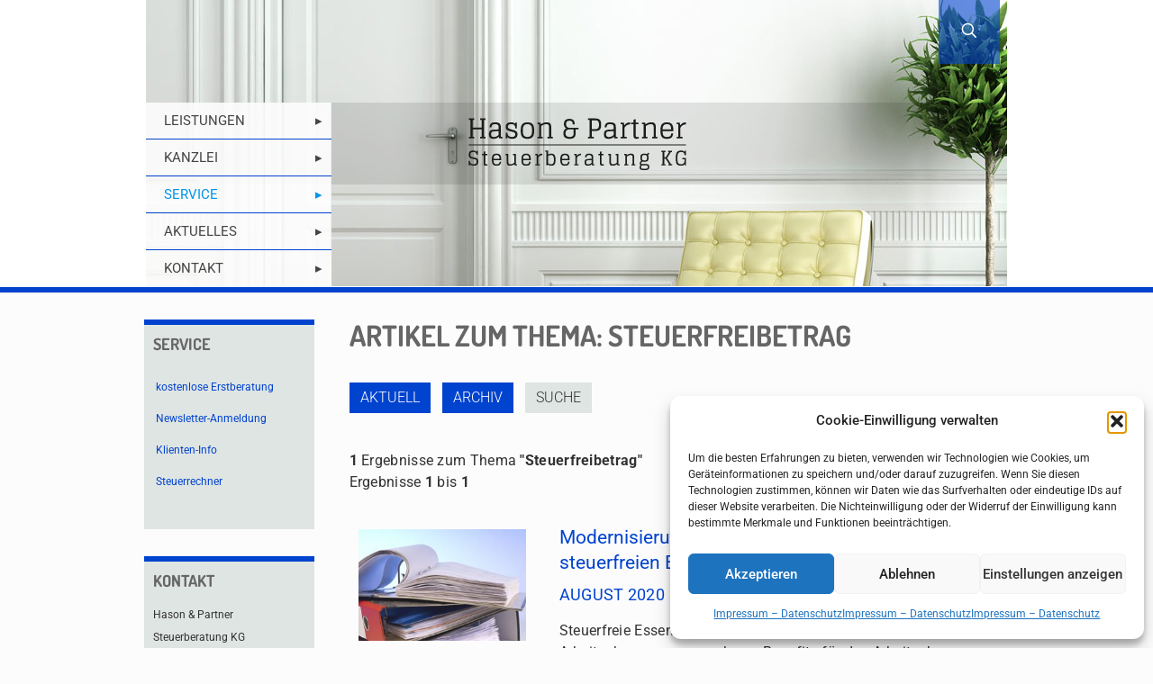

--- FILE ---
content_type: text/css
request_url: https://www.hason.at/hason-mediathek/themes/hason-child/style.css?ver=6.7.2
body_size: 2320
content:
/*
Theme Name: 	Hason Child
Theme URI: 		http://themes.muffingroup.com/betheme
Author: 		Muffin group
Author URI: 	http://muffingroup.com
Description:	Child Theme for Betheme - Premium WordPress Theme
Template:		hason
Version: 		1.6.1.1
*/

/* Theme customization starts here
-------------------------------------------------------------- */
/* Color: #0043cf */
.mfn-header-scrolled .header-stack #Top_bar .top_bar_right {
	display: none;
}
#map {
    height: 450px; 
}
h1 {
    font-weight: 700 !important;
    text-transform: uppercase;
    color: #666666 !important;
    
}
.home #Top_bar:not(.is-sticky) .top_bar_left {
    background: url('/hason-mediathek/uploads/2018/07/bg_start-home.jpg') center center no-repeat !important;
}
.header-stack #Top_bar:not(.is-sticky) .top_bar_left {
    background-image: url('/hason-mediathek/uploads/2018/07/top_bg_header.jpg');
    background-size: cover;
    height: 318px;
}
h2, h2 a, h2 a:hover {
   color: #666 !important; 
    font-family: "Roboto", Arial, Tahoma, sans-serif !important;
}
.column_column ul li {
 margin-bottom: 3px;   
}
p a {
    color: #0043cf;
}
#Header_wrapper, #Intro {
      background-color: #fff !important;  
}
.column_column ul, .column_column ol, .the_content_wrapper ul, .the_content_wrapper ol {
    color: #333333 !important;
}
body.header-stack:not(.template-slider) #Header {
   border-bottom: 6px solid #0043cf; 
}
.search #Header_wrapper #Subheader {
    display: none; 
}
.widget-area {
     border-left: 0px;   
}
.hason-small-text p {
    font-size: 8px; 
    line-height: 13px;
} 

.header-stack #Top_bar .logo {
    text-align: center; 
    border-bottom-width: 0px !important;
    margin-top: 114px;    
    background-color: #0000001a;
}

.header-stack #Top_bar:not(.is-sticky) .menu > li {
    float: none !important;
    border-bottom: 1px solid #0043cf;
}
.header-stack #Top_bar:not(.is-sticky) .menu > li:last-child {
    border-bottom: 0px solid #0043cf;
}
.header-stack #Top_bar:not(.is-sticky) .menu > li.current-menu-item, .header-stack #Top_bar:not(.is-sticky) .menu > li:hover {
     color: #fff; 
    background-color: #0043cf;
}
.header-stack #Top_bar:not(.is-sticky) .menu > li.current-menu-item a , .header-stack #Top_bar:not(.is-sticky) .menu > li:hover a  {
     color: #fff; 
     background-color: #0043cf;
}
.header-stack #Top_bar:not(.is-sticky) .menu li ul {
     left: 206px;
     top: 0px;
}
.header-stack #Top_bar .menu_wrapper .menu li a {
    text-transform: uppercase;
}
.header-stack #Top_bar:not(.is-sticky) .menu li ul li {
width: 228px;
     background-color: #ffffffe6; 
}
.header-stack #Top_bar:not(.is-sticky) .menu li ul li a{
    padding: 7.5px 20px;
}

#Top_bar:not(.is-sticky) .menu > li > a span:not(.description) {
    line-height: 40px;  
}
#Top_bar .responsive-menu-toggle, #Header_creative .creative-menu-toggle, #Header_creative .responsive-menu-toggle {
   color: #0043cf !important;     
}
.header-stack #Top_bar:not(.is-sticky)  .menu_wrapper {
    bottom: 0px;
    position: absolute;
    width: 206px;
}
.header-stack #Top_bar:not(.is-sticky) #menu {
   background-color: #ffffffe6; 
}

.header-stack #Top_bar .menu_wrapper .menu > li.menu-item-has-children > a ::after {
    content: '\25b8';  
    right: 10px;
    position: absolute; 
    font-family: "mfn-icons";
    font-style: normal;
    font-weight: 400;
}
.header-stack #Top_bar:not(.is-sticky) .top_bar_right {
    bottom: auto !important;
    top: 0 !important;
    height: 67px;
}
.header-stack #Top_bar:not(.is-sticky) a#search_button {
    background-color: #0043cf99;
    padding: 24px 21px;
    color: #fff;
    top: -10px;
    right: -5px;
}
.header-stack #Top_bar:not(.is-sticky) .hason-sticky-header {
    display: none;
}
.header-stack .hason-sticky-header {
    background-image: url('/hason-mediathek/uploads/2018/07/top_bg_header.jpg');
    background-size: cover;
    height: 69px;
    text-align: center;
    padding-top: 10px;
}

.header-stack #Top_bar:not(.is-sticky) .search_wrapper a:not(.action_button) {
    color: #0043cf !important;
}
#Top_bar.is-sticky {
    height: 60px !important;
    border-bottom: 6px solid #0043cf;
    background-color: #dfe5e3 !important;
    opacity: 1 !important;
}
#Top_bar.is-sticky .logo, #Top_bar:not(.is-sticky) .hason-sticky-top-container {
    display: none; 
}

#Top_bar:not(.is-sticky) .search_wrapper {
    top: 0 !important; 
    padding: 16px;
}
#Top_bar .search_wrapper .icon_search {
   color: #0043cf !important;  
}
#Top_bar .search_wrapper input[type="text"] {
    border-width: 0 0 0px;
     color: #000 !important;
}

.hason-sticky-top-container {
    background-color: #fff; 
}
#Top_bar .search_wrapper input[type="text"]::-webkit-input-placeholder,
#Top_bar .search_wrapper input[type="text"]::-moz-placeholder, 
#Top_bar .search_wrapper input[type="text"]:-ms-input-placeholder,
#Top_bar .search_wrapper input[type="text"]:-moz-placeholder { /* Chrome/Opera/Safari */
  color: #000 !important;
}

@media all and (min-width: 769px ) {
    .hason-top-slogan {
        position: absolute;
        bottom: 10px;
        right: 20px;
    } 
}
.hason-top-slogan-text {
    font-size: 18px;
    font-family: "Dosis", Arial, Tahoma, sans-serif;  
    font-weight: 600; 
    color: #0043cf;
    
}
#Top_bar.is-sticky .hason-top-slogan {
    display: none; 
}
#Top_bar.is-sticky .menu > li ul {
    background-color: #DFE5E3 !important;  
}
#Top_bar.is-sticky .menu > li ul li{
    width: 224px;
}

#Top_bar.is-sticky .menu_wrapper {
    width: 100%;
}
#Top_bar.is-sticky .menu_wrapper .menu > li {
    width: 20%;
    background-color: #fff;
}
#Top_bar.is-sticky .search_wrapper {
      background: #fff ;
    top: 0px;
    z-index: 9999;   
    padding: 10px;
}
#Top_bar.is-sticky .search_wrapper  .icon_search{
    top: 19px;
}

/* SUBHEADER */
#Subheader.hason-top-menu-2 {
    margin-top: 20px;
    background-color: #dfe5e3 !important;
    padding: 13px 0;
    border-bottom: 1px solid #dfe5e3;
    border-top: 1px solid #e1e1e1;
}
#Subheader.hason-top-menu-2 a {
    text-transform: uppercase;
    font-size: 18px;
    font-family: "Dosis", Arial, Tahoma, sans-serif;
    font-weight: 600;
    color: #666666; 
}
#Subheader.hason-top-menu-2 a:hover, #Subheader.hason-top-menu-2 li.current-menu-item a {
    text-decoration:none; 
    color: #0043cf;
}

#menu-top-leistungen > li {
    margin: 0;
    z-index: 200;
    display: block;
    float: left;
    position: relative;
    padding: 0 10px;
}

/* home */
.home {
    display: flex;
    justify-content: center;
    align-items: center;
    height: 100%;
    width: 100%;
     background-image: url('/hason-mediathek/uploads/2018/07/bg_start.jpg'); 
}
.home .hason-top-menu-2, .home #Footer, .home #Content, .home .sidebar {
   display: none;  
}
.home  #Top_bar:not(.is-sticky) .top_bar_left {
    height: 500px !important;
}
.home  #Top_bar .logo {
    margin-top: 205px;
}
.home  #Top_bar, .home #Header_wrapper, .home #Wrapper {
    background-color: rgba(255, 255, 255, 0) !important;
}
.home #Top_bar .menu li ul.sub-menu {
    visibility: hidden;
}
body.home.header-stack:not(.template-slider) #Header {
   border-bottom: 0px solid #0043cf; 
}

.home #Wrapper {
  box-shadow: 0 0 0px rgba(0,0,0,.06) !important;  
}

/* SIDEBAR */
.sidebar .widget {
    background-color: #dfe5e3;
    padding-top: 10px;
    border-top: 6px solid #0043cf;
    padding-bottom: 10px;
}
.sidebar .widget h3 {
    padding: 0 10px;
      font-weight: 600;
    color: #666666 !important;
}
.widget_archive ul, .widget_nav_menu ul {
    background: rgba(0, 0, 0, 0);
    list-style-type: none;
    padding: 5px 10px 5px 10px;
}
.widget_archive ul li a, .widget_nav_menu ul li a {
   padding: 5px 0 5px 3px; 
    font-size: 12px;
}
.widget_archive ul li a:hover, .widget_nav_menu ul li a:hover {
    text-decoration: none; 
}
.widget_archive ul li::after, .widget_nav_menu ul li::after, .aside_left .widget::after{
     display: none;    
}

.widget_text .textwidget {
    padding: 0 10px 10px 10px; 
}
.widget_text .textwidget p {
    font-size: 12px; 
}

#Footer a {
    padding-right: 5px;
     color: #0043cf; 
}
#Footer .widget_text .textwidget p, .widget_xyz_insert_php_widget p {
    font-size: 10px; 
    color: #666;
}

#Footer .footer_copy {
    display: none; 
}
#Footer .widgets_wrapper .widget {
  margin-bottom: -25px;  
}

#Footer .one-fourth.align-right {
   text-align: right; 
}

#Top_bar .responsive-menu-toggle, #Header_creative .creative-menu-toggle, #Header_creative .responsive-menu-toggle {
   color: #0043cf; 
}
.icon-menu-fine::before {
    font-weight: 900;    
}

.gform_wrapper input:not([type="radio"]):not([type="checkbox"]):not([type="submit"]):not([type="button"]):not([type="image"]):not([type="file"]), .gform_wrapper textarea.large {
     margin-bottom: -12px;
    background-color: #dfe5e3;
}
.gform_wrapper .top_label .gfield_label {
     margin-bottom: 0px; 
}

#Footer {
    background-color: #fff !important;
    border-top: 6px solid #dfe5e3;
}
#Footer .widgets_wrapper {
    padding: 0px 0 !importants;
}
#back_to_top.in_footer {
    bottom: -13px !important;
    right: 0px !important;   
}


@media all and (max-width: 1240px ) {
   .header-stack #Top_bar:not(.is-sticky) .top_bar_right_wrapper,   .hason-top-menu-2 {
        display: none; 
        padding: 0 10px;  
    }  
    body.header-stack:not(.template-slider) #Header {
        border-bottom: 0px solid #0043cf;
    }
    .header-stack #Top_bar:not(.is-sticky) .top_bar_left {
         border-bottom: 6px solid #0043cf;
    }
    .widget-area {
        padding: 30px 10px 20px !important;
    }
     .hason-top-slogan {
        text-align: center !important;
    
          margin-top: 14px;
    }
    /*
    .four.columns, .with_aside .sections_group {margin:0;width:100%!important;clear:both;}
    .aside_left .widget-area {
        border-right-width: 0px;
    } */
}

@media all and (max-width: 768px ) {
    .header-stack #Top_bar:not(.is-sticky) .top_bar_left {
        background-image: url('/hason-mediathek/uploads/2018/07/top_bg_header.jpg') !important; 
    }
    .header-stack #Top_bar:not(.is-sticky) .menu_wrapper {
        position: fixed;
        top: 0px;
        right: 0px; 
        width: auto;
    }
    .home  #Top_bar .logo {
        margin-top: 50px !important;
    }
    
    body.home .header-stack #Top_bar a.responsive-menu-toggle {
        position: fixed !important;
        top: 0px !important;
    }
    .home #Top_bar:not(.is-sticky) .top_bar_left {
        height: 195px !important;
    }
    .hason-top-slogan {
        text-align: center;
        padding: 0 10px; 
        margin-top: 14px;
    }
    #Footer .textwidget, #Footer .widget_xyz_insert_php_widget  {
        text-align: center; 
    }
    #Footer .textwidget {
        padding: 0 10px 0px 10px !important;
    }
    .hason-top-slogan {
        position: absolute;
        margin-top: -113px; 
        width: 95%;
    }
    .header-stack #Top_bar a.responsive-menu-toggle {
        position: absolute !important;
        margin-top: -25px !important; 
    }
   
}

*::selection, *::-moz-selection {
    background-color: #0043cf !important;
    color: white !important;
}

--- FILE ---
content_type: text/css
request_url: https://www.klienten-info.at/3850_2/css/kicss_custom.css
body_size: 3718
content:
/* CSS Document */
/* Rote : color: #bd0c00; */
/* Rote Button: #da2919; */
/* Schwarz : #333333; */


#klienten-info_wrapper {} 
.kicss-g {text-align:left}

.pagetitle, .artikeltitle, .bodytext, .ausgabe, .ausgabe2, .ausgabe3, .bodysubtitle, .bodysubtitle2, .bodysubtitle3, .weiss, .weiss2, .menusubtitle, .menusubtitle2, 

#klienten-info_wrapper h1, #klienten-info_wrapper h2, #klienten-info_wrapper h3, #klienten-info_wrapper h4, 
#klienten-info_wrapper p, #klienten-info_wrapper td,  
#klienten-info_wrapper .ki-pagetitle,
#klienten-info_wrapper .ki-artikeltitle,
#klienten-info_wrapper .ki-bodysubtitle,
#klienten-info_wrapper .ki-ausgabe,
#klienten-info_wrapper .ki-bodytext,
#klienten-info_wrapper .ki-copyright-text,
#klienten-info_wrapper .ki-infobar,
#klienten-info_wrapper .ki-categories,
#klienten-info_wrapper a.ki, #klienten-info_wrapper a.ki:hover,
#klienten-info_wrapper .ki-btn, #klienten-info_wrapper a.ki-btn,
#klienten-info_wrapper .ki-btn:hover, #klienten-info_wrapper a.ki-btn:hover,
#klienten-info_wrapper .kicss-button,
#klienten-info_wrapper label, #klienten-info_wrapper .ki_wrapper_rechner label,
#klienten-info_wrapper .ki-r-text, #klienten-info_wrapper .ki_wrapper_rechner .ki-r-text,
#klienten-info_wrapper .ki-r-number, #klienten-info_wrapper .ki_wrapper_rechner .ki-r-number,
#klienten-info_wrapper .ki-r-submit, #klienten-info_wrapper .ki_wrapper_rechner .ki-r-submit,
#klienten-info_wrapper .ki-r-reset, #klienten-info_wrapper .ki_wrapper_rechner .ki-r-reset
{
	font-family: 'Roboto', sans-serif;
	font-size: 16px;
	font-weight: normal;
	color: #333333;
    text-align: left;
    line-height: 24px;
	    letter-spacing: 0.3px;
}

#klienten-info_wrapper .kicss-u-1, #klienten-info_wrapper .kicss-u-1-1, #klienten-info_wrapper .kicss-u-1-12, #klienten-info_wrapper .kicss-u-1-2, #klienten-info_wrapper .kicss-u-1-24, #klienten-info_wrapper .kicss-u-1-3, #klienten-info_wrapper .kicss-u-1-4, #klienten-info_wrapper .kicss-u-1-5, #klienten-info_wrapper .kicss-u-1-6, #klienten-info_wrapper .kicss-u-1-8, #klienten-info_wrapper .kicss-u-10-24, #klienten-info_wrapper .kicss-u-11-12, #klienten-info_wrapper .kicss-u-11-24, #klienten-info_wrapper .kicss-u-12-24, #klienten-info_wrapper .kicss-u-13-24, #klienten-info_wrapper .kicss-u-14-24, #klienten-info_wrapper .kicss-u-15-24, #klienten-info_wrapper .kicss-u-16-24, #klienten-info_wrapper .kicss-u-17-24, #klienten-info_wrapper .kicss-u-18-24, #klienten-info_wrapper .kicss-u-19-24, #klienten-info_wrapper .kicss-u-2-24, #klienten-info_wrapper .kicss-u-2-3, #klienten-info_wrapper .kicss-u-2-5, #klienten-info_wrapper .kicss-u-20-24, #klienten-info_wrapper .kicss-u-21-24, #klienten-info_wrapper .kicss-u-22-24, #klienten-info_wrapper .kicss-u-23-24, #klienten-info_wrapper .kicss-u-24-24, #klienten-info_wrapper .kicss-u-3-24, #klienten-info_wrapper .kicss-u-3-4, #klienten-info_wrapper .kicss-u-3-5, #klienten-info_wrapper .kicss-u-3-8, #klienten-info_wrapper .kicss-u-4-24, #klienten-info_wrapper .kicss-u-4-5, #klienten-info_wrapper .kicss-u-5-12, #klienten-info_wrapper .kicss-u-5-24, #klienten-info_wrapper .kicss-u-5-5, #klienten-info_wrapper .kicss-u-5-6, #klienten-info_wrapper .kicss-u-5-8, #klienten-info_wrapper .kicss-u-6-24, #klienten-info_wrapper .kicss-u-7-12, #klienten-info_wrapper .kicss-u-7-24, #klienten-info_wrapper .kicss-u-7-8, #klienten-info_wrapper .kicss-u-8-24, #klienten-info_wrapper .kicss-u-9-24 {
	font-family: 'Roboto', sans-serif;
}


#klienten-info_wrapper h1,
#klienten-info_wrapper h2,
#klienten-info_wrapper h3,
#klienten-info_wrapper h4,
#klienten-info_wrapper .ki-pagetitle,
#klienten-info_wrapper .ki-artikeltitle,
#klienten-info_wrapper .ki-bodysubtitle,
#klienten-info_wrapper .bodysubtitle
{   
	color: #0043cf;
    font-size: 18px !important;
   	padding-left: 0;
	margin-top: 0px;
	    line-height: 28px;
	letter-spacing: 0px;
font-family: 'Roboto', sans-serif;
	
}

#klienten-info_wrapper h1, 
#klienten-info_wrapper .ki-pagetitle{   
	padding-left: 0; 
	font-size: 32px !important;
line-height: 35px; 
font-family: 'Dosis', sans-serif;
	color: #0043cf;
}

#klienten-info_wrapper h2{   padding-left: 0; font-size: 24px !important;}
#klienten-info_wrapper h3{  }
#klienten-info_wrapper h4{   }
#klienten-info_wrapper b, #klienten-info_wrapper strong {  }
#klienten-info_wrapper #ki-subnav-months {font-size: 13px; }
#klienten-info_wrapper .ki-navbar a.ki-btn {margin-right:10px;}
#klienten-info_wrapper .ki-article-links a.ki-btn {margin-left:10px; }
@media screen and (max-width: 768px) {
	#klienten-info_wrapper .ki-navbar a.ki-btn {margin-right:3px;}	
	#klienten-info_wrapper .ki-article-links a.ki-btn {margin-left:3px; }
}


#klienten-info_wrapper .ki-artikeltitle-overview  { margin:0; padding: 5px 5px 5px 15px; color: #0043cf !important; font-size: 21px !important; }

#klienten-info_wrapper .ki-wrapper-overviewbox:hover .ki-artikeltitle-overview,
#klienten-info_wrapper .ki-wrapper-overviewbox:hover .ki-bodytext,
#klienten-info_wrapper .ki-wrapper-overviewbox-list:hover .ki-artikeltitle-overview,
#klienten-info_wrapper .ki-wrapper-overviewbox-list:hover .ki-ausgabe
{ }

#klienten-info_wrapper .ki-artikel-categories {
	padding-top: 20px;
		color: #a3a3a3; 
    font-size: 11px;
	    padding-left: 16px;
	    margin-top: -13px;
}
#klienten-info_wrapper .ki-artikel-categories a {
	font-size: 11px; 
	color: #a3a3a3; 
}


#klienten-info_wrapper .ki-wrapper-overviewbox:hover .ki-ausgabe { }

#klienten-info_wrapper .ki-pagetitle { padding-top: 0px; }
#klienten-info_wrapper .ki-artikeltitle { font-size: 18px; }
#klienten-info_wrapper #klienten-info_content .ki-artikeltitle {     padding-top: 15px;     font-size: 18px;}
#klienten-info_wrapper .ki-ausgabe{ font-size: 16px;     padding-left: 5px;
    text-transform: uppercase; }
#klienten-info_wrapper .ki-bodysubtitle { font-size: 18px; color: #000; }
#klienten-info_wrapper #ki-overview .ki-wrapper-overviewbox .ki-bodytext { padding: 0px 5px 15px 15px; }
#klienten-info_wrapper .ki-bodytext{}
#klienten-info_wrapper .ki-navbar {}
#klienten-info_wrapper .ki-infobar {}
#klienten-info_wrapper .ki-copyright-text { font-size: 16px; }

#klienten-info_wrapper #ki-article ol, #klienten-info_wrapper #ki-article ul {
 list-style-type: square;
    border-left: 0px solid #332d75;
    padding: 15px 20px;
    margin-left: 0px;
    margin-bottom: 20px;
}
#klienten-info_wrapper #ki-subnav-years, #klienten-info_wrapper #ki-subnav-months, #klienten-info_wrapper #ki-infobar {
	font-size: 16px; 	
}
#klienten-info_wrapper #ki-article li.bodytext,
#klienten-info_wrapper #ki-article li.ki-bodytext {
    margin-bottom: 8px;
    padding-left: 5px;
    margin-left: 20px;
}

#klienten-info_wrapper #ki-overview .ki-wrapper-overviewbox-list .ki-ausgabe,
#klienten-info_wrapper #ki-overview .ki-wrapper-overviewbox-list .ki-artikeltitle-overview{ margin:0; font-size:13px; color: #000;     font-family: 'Roboto', sans-serif;     padding-top: 12px;}


#klienten-info_wrapper #ki-overview .ki-ausgabe { margin:0; color: #0043cf; padding: 5px 5px 0px 15px; font-size: 18px; text-transform: uppercase;}
#klienten-info_wrapper #ki-overview .ki-overview-ausgabe{background-color:#fff; padding:5px; text-align:center;}

#klienten-info_wrapper #ki-article .bodysubtitle { font-size: 18px;}
#klienten-info_wrapper .ki-wrapper-linklistbox b, #klienten-info_wrapper .ki-wrapper-linklistbox strong {
	font-weight: normal !important
}
#klienten-info_wrapper #ki-article .ki-categories, #klienten-info_wrapper #ki-article .ki-categories a.ki { font-size: 16px;     color: #0043cf;}
#klienten-info_wrapper #ki-article .ki-artikeltitle h1 { font-size: 22px; font-family: 'Roboto', sans-serif;}


#klienten-info_wrapper #ki-linklist .ki-group-title{ margin:15px 0; padding:15px 0;     font-weight: normal; }
#klienten-info_wrapper #ki-linklist .ki-artikeltitle-linklist  { margin:0;     font-size: 18px; }
#klienten-info_wrapper #ki-navlinks div.ki-overview-imgbox { margin: 0 0 0 10px; }
#klienten-info_wrapper #ki-navlinks { margin-top: 0px;    margin-bottom: 10px; }
#klienten-info_wrapper #ki-navlinks .ki-wrapper-overviewbox {border-bottom: 0px !important; }
#klienten-info_wrapper #ki-navlinks .ki-wrapper-overviewbox .ki-bodytext { font-size: 16px;   padding: 0px 5px 15px 5px;}
#klienten-info_wrapper #ki-navlinks h2 {color: #0043cf;    padding-right: 0px !important;   padding-top: 0px;   font-size: 18px;
    font-family: 'Roboto', sans-serif;     margin-top: 10px;      margin-bottom: -15px;  }
#klienten-info_wrapper #ki-navlinks h3{ margin-top:0; }
 
#klienten-info_wrapper .ki-wrapper-rechnernavbox:hover .ki-artikeltitle-rechnernav,
#klienten-info_wrapper .ki-wrapper-rechnernavbox:hover .ki-bodytext,
#klienten-info_wrapper .ki-wrapper-linklistbox:hover .ki-artikeltitle-linklist,
#klienten-info_wrapper .ki-wrapper-linklistbox:hover .ki-bodytext,
#klienten-info_wrapper .ki-wrapper-linklistbox:hover .ki-bodysubtitle {   }

#klienten-info_wrapper .newsletter-form input[type=text] {
	width: 150px !important; 	
}



#klienten-info_wrapper img.ki-overview-img {width:100%; }
#klienten-info_wrapper div.ki-overview-imgbox {
  max-height: 180px;
  overflow: hidden;
  margin: 0;
/*border: 5px solid #fff;
-webkit-box-shadow: 6px 6px 15px 0px rgba(187,187,187,1);
-moz-box-shadow: 6px 6px 15px 0px rgba(187,187,187,1);
box-shadow: 6px 6px 15px 0px rgba(187,187,187,1);
*/}
#klienten-info_wrapper img.ki-overview-navlinks-img {width:100%; }
#klienten-info_wrapper div.ki-overview-navlinks-imgbox {  max-height: 180px;
  overflow: hidden;
  margin: 0;
}


#klienten-info_wrapper .ki-wrapper-overviewbox:hover div.ki-overview-imgbox {
	-webkit-box-shadow:none;
	-moz-box-shadow:none;
	box-shadow:none;
} 
#klienten-info_wrapper .ki_wrapper_rechner h1 { font-size: 20px;}
#klienten-info_wrapper .ki_wrapper_rechner h3 {margin:14px 0; font-weight:normal;}
#klienten-info_wrapper .ki_wrapper_rechner div.ki-r-primary{
    background-color: #f9f9f9;
}
#klienten-info_wrapper .ki_wrapper_rechner div.ki-r-primary-sub {
    background-color: #f9f9f9;
}

#klienten-info_wrapper .ki_wrapper_rechner h3.ki-r-primary {
background-color:transparent;
}

#klienten-info_wrapper .ki_wrapper_rechner h3.ki-r-primary,
#klienten-info_wrapper .ki_wrapper_rechner .ki-r-primary .ki-r-text,
#klienten-info_wrapper .ki_wrapper_rechner .ki-r-primary .ki-r-number,
#klienten-info_wrapper .ki_wrapper_rechner .ki-r-primary-sub .ki-r-text,
#klienten-info_wrapper .ki_wrapper_rechner .ki-r-primary-sub .ki-r-number  {
color: #333333;
font-weight:normal;
}

#klienten-info_wrapper .ki_wrapper_rechner .ki-r-primary-sub {
	    background-color: #f9f9f9;	
}

#klienten-info_wrapper .ki_wrapper_rechner input,
#klienten-info_wrapper .kicss-form select,
#klienten-info_wrapper .ki-r-checkbox {  width: auto; }
#klienten-info_wrapper input[type=checkbox] {  width: auto; }
#klienten-info_wrapper .ki-r-checkbox {
  height:32px;
/*  box-shadow: 0 1px 3px #ddd inset;*/
  box-shadow:none;
  margin: .25em 0;
}


#klienten-info_wrapper .ki-r-checkbox input[type=checkbox]+ label,
#klienten-info_wrapper .ki-r-checkbox input[type=checkbox]:checked +label {
margin: 6px 0 0 9px;	
}

#klienten-info_wrapper .ki-submit, 
#klienten-info_wrapper input.kicss-button, 
#klienten-info_wrapper .ki_wrapper_rechner .ki-r-submit {
	background-color: #0043cf;	
    color: #fff;
	font-weight:300;
	background-image:none; 
	border-radius: 0px; 
}
#klienten-info_wrapper .ki_wrapper_rechner .ki-r-reset{
	color: #fff; font-weight:300; border-radius: 0px;     background-color: #333333 !important;
}

#klienten-info_wrapper .ki-r-wrapper-a, #klienten-info_wrapper .ki-r-wrapper-b { border:0;} 

#klienten-info_wrapper .kicss-form input:not([type]), #klienten-info_wrapper .kicss-form input[type=color], 
#klienten-info_wrapper .kicss-form input[type=date], #klienten-info_wrapper .kicss-form input[type=datetime-local], 
#klienten-info_wrapper .kicss-form input[type=datetime], #klienten-info_wrapper .kicss-form input[type=email], 
#klienten-info_wrapper .kicss-form input[type=month], #klienten-info_wrapper .kicss-form input[type=number], 
#klienten-info_wrapper .kicss-form input[type=password], #klienten-info_wrapper .kicss-form input[type=search], 
#klienten-info_wrapper .kicss-form input[type=tel], #klienten-info_wrapper .kicss-form input[type=text], 
#klienten-info_wrapper .kicss-form input[type=time], #klienten-info_wrapper .kicss-form input[type=url], 
#klienten-info_wrapper .kicss-form input[type=week], #klienten-info_wrapper .kicss-form select, 
#klienten-info_wrapper .kicss-form textarea {   
padding: 5px 10px;  box-shadow:none;  min-height:32px }

#klienten-info_wrapper .kicss-form input:not([type]), #klienten-info_wrapper .kicss-form input[type=color], 
#klienten-info_wrapper .kicss-form input[type=date], #klienten-info_wrapper .kicss-form input[type=datetime-local], 
#klienten-info_wrapper .kicss-form input[type=datetime], #klienten-info_wrapper .kicss-form input[type=email], 
#klienten-info_wrapper .kicss-form input[type=month], #klienten-info_wrapper .kicss-form input[type=number], 
#klienten-info_wrapper .kicss-form input[type=password], #klienten-info_wrapper .kicss-form input[type=search], 
#klienten-info_wrapper .kicss-form input[type=tel], #klienten-info_wrapper .kicss-form input[type=text], 
#klienten-info_wrapper .kicss-form input[type=time], #klienten-info_wrapper .kicss-form input[type=url], 
#klienten-info_wrapper .kicss-form input[type=week], #klienten-info_wrapper .kicss-form select, 
#klienten-info_wrapper .kicss-form textarea,
#klienten-info_wrapper .ki-r-checkbox,
#klienten-info_wrapper .ki_wrapper_rechner input,
#klienten-info_wrapper .kicss-form select,
#klienten-info_wrapper .ki-r-checkbox { 
	border:1px solid #bbb; 
	background-color:#ffffff; 
	border-radius: 0px; 
	font-family: 'Roboto', sans-serif;
    font-size: 16px;

}
 #klienten-info_wrapper .kicss-form-aligned input[type=text] {
	width: 37%; 	
}




#klienten-info_wrapper .kicss-form textarea:hover,
#klienten-info_wrapper .kicss-form select:hover,
#klienten-info_wrapper .kicss-form input[type=text]:hover,
#klienten-info_wrapper .kicss-form input[type=number]:hover,
#klienten-info_wrapper .ki-r-checkbox:hover{    border: 1px solid #0043cf;}

#klienten-info_wrapper .kicss-form label {
	font-size: 16px;
	display: block;
	color: #333333;
	padding: 0;
	margin: 0;
}

#klienten-info_wrapper .ki-border-bottom {border-bottom:0px solid #F2F2F2; }
#klienten-info_wrapper .ki-border-top {border-top:0px solid #F2F2F2; }
 
#klienten-info_wrapper .kicss-button,
#klienten-info_wrapper .kicss-button-mini,
#klienten-info_wrapper .ki-btn, #klienten-info_wrapper a.ki-btn,
#klienten-info_wrapper .ki-btn:hover, #klienten-info_wrapper a.ki-btn:hover {
    background-color: #0043cf;
    color: #ffffff;	
	text-decoration:none;
	border:none;
	-webkit-transition: background-color .5s;
	-moz-transition: background-color .5s;
	-o-transition: background-color .5s;
	transition: background-color .5s;
}

#klienten-info_wrapper .kicss-button{
	font-weight: 500; 

    font-size: 16px;
    padding: 10px 15px;

}

#klienten-info_wrapper .kicss-button-mini,
#klienten-info_wrapper .ki-btn, #klienten-info_wrapper a.ki-btn,
#klienten-info_wrapper .ki-btn:hover, #klienten-info_wrapper a.ki-btn:hover {
font-weight: 300; font-size: 16px;
padding: 3px 12px;
line-height:28px;
-webkit-border-radius: 0px;
-moz-border-radius: 0px;
border-radius: 0px;
}

#klienten-info_wrapper .kicss-button:hover,
#klienten-info_wrapper .ki-btn:hover, 
#klienten-info_wrapper a.ki-btn:hover,
#klienten-info_wrapper .ki-navbar a.ki-current,
#klienten-info_wrapper a.ki-btn-inverse{
color: #333333;
border: none;
background-color: #dfe5e3;
}

#klienten-info_wrapper a.ki-btn-inverse:hover{
background-color: #3C3F45;	
}

#klienten-info_wrapper a.ki {
outline: 0 none;
text-decoration: none;
}

#klienten-info_wrapper a.ki:hover {
    color: #444;
}

#klienten-info_wrapper a.ki, #klienten-info_wrapper a.ki:before, #klienten-info_wrapper a.ki:after {
    transition-duration: 0.2s;
    transition-timing-function: ease;
}

#klienten-info_wrapper .ki-navbar a.ki{  text-decoration:none;  margin-right:20px;  }
#klienten-info_wrapper .ki-navbar a.ki-current {    }


#klienten-info_wrapper .categories a.ki {
font-size:16px;
}
	

#klienten-info_wrapper .ki-img-article { 
	border:none; 
	margin: 20px 0px 10px 10px;
    width: 30%;
}
/*******************************************/
/*******************************************/
/*******************************************/
/*******************************************/

#klienten-info_wrapper { width: 100%; clear: both; display:block; /*float:left; */}

#klienten-info_content {
 	width: 100%;
	clear: both;
	display:block;

}

#klienten-info_wrapper div.ki-container-left{ float:left;}
#klienten-info_wrapper div.ki-container-right{ float:right;}


#klienten-info_wrapper #ki-topmenu { 
    text-transform: uppercase;
    font-weight: normal;
    padding-bottom: 10px;
	text-align: left;
	border-bottom: 1px solid #333333;
}
#klienten-info_wrapper #ki-topmenu a {
       font-weight: normal;
    font-size: 18px;

    text-transform: uppercase;
}
@media screen and (min-width: 768px) {
	#klienten-info_wrapper #ki-topmenu a {
	

	}
	#klienten-info_wrapper .kicss-form .newsletter-captcha {
		margin-left: 1em !important;
    	position: absolute;
    	width: 67px;	
	}

}

#klienten-info_wrapper .kicss-form .newsletter-captcha {
		margin-left: 0em;
    	position: absolute;
    	width: 67px;	
	}
 


#klienten-info_wrapper #ki-article { margin:0;}
#klienten-info_wrapper .bodytext a, #klienten-info_wrapper #ki-article p a {
	color: #332d75;
	text-decoration: none;	
}

#klienten-info_wrapper div.ki-spacer {margin:5px 0;}

#klienten-info_wrapper div.ki-infobar { float:left; width:100%; margin:10px 0; padding:10px 0; }

#klienten-info_wrapper div.ki-navbar {float:left; width:100%; margin:10px 0; padding:10px 0; }

#klienten-info_wrapper #ki-article .ki-ausgabe{ float:left; margin-right: 20px;}
#klienten-info_wrapper #ki-article .ki-categories{ float:left;}

#klienten-info_wrapper div.ki-article-links {margin:10px 0; }


#klienten-info_wrapper #ki-overview .no-result {
	letter-spacing: normal; 
	font-family: 'Roboto', sans-serif;
	font-size: 16px;
    color: #333333;
}

#klienten-info_wrapper #klienten-info_content .kicss-form .search-massage {
	font-size: 16px;
    padding: 10px 0px 20px 0px;
	color: #333333;
}

#klienten-info_wrapper a.ki-wrapper-overview,
#klienten-info_wrapper a.ki-wrapper-linklist,
#klienten-info_wrapper a.ki-wrapper-rechnernav,
#klienten-info_wrapper a.ki-wrapper-overview-navlinks{
	/*float:left;*/
	width:100%;
	text-decoration:none;
	margin:0 0 0 0;
	padding:0 0 0 0;
	-webkit-transition: all 400ms linear 0s;
	-moz-transition: all 400ms linear 0s;
	-o-transition: all 400ms linear 0s;
	transition: all 400ms linear 0s;
}

#klienten-info_wrapper a.ki-wrapper-overview:hover 
#klienten-info_wrapper a.ki-wrapper-linklist:hover,
#klienten-info_wrapper a.ki-wrapper-rechnernav:hover,
#klienten-info_wrapper a.ki-wrapper-overview-navlinks:hover{

/*
	background-color:#eaeaea;

	-webkit-box-shadow: 0 0 5px #888888;
	-moz-box-shadow: 0 0 5px #888888;
	-o-box-shadow: 0 0 5px #888888;
	box-shadow: 0 0 5px #888888;
*/
}

#klienten-info_wrapper .ki-wrapper-overviewbox,
#klienten-info_wrapper .ki-wrapper-overviewbox-list,
#klienten-info_wrapper .ki-wrapper-linklistbox,
#klienten-info_wrapper .ki-wrapper-rechnernavbox,
#klienten-info_wrapper .ki-wrapper-overviewbox-navlinks{

/*background: #fff;
background: rgba(255,255,255,0.8);
*/
/*padding: 10px 10px 10px 10px;*/
padding: 10px 10px 10px 0px;
min-height: 50px;
height: auto;
margin: 0 0 0 0;
-webkit-transition: background-color .5s;
-moz-transition: background-color .5s;
-o-transition: background-color .5s;
transition: background-color .5s;
border-bottom: 0px solid #ddd;
}


#klienten-info_wrapper .ki-wrapper-overviewbox:hover,
#klienten-info_wrapper .ki-wrapper-overviewbox-list:hover,
#klienten-info_wrapper .ki-wrapper-linklistbox:hover,
#klienten-info_wrapper .ki-wrapper-rechnernavbox:hover {
background:#dfe5e3;
-webkit-transition: background-color .5s;
-moz-transition: background-color .5s;
-o-transition: background-color .5s;
transition: background-color .5s;
}



#klienten-info_wrapper .ki-wrapper-overviewbox:hover .ki-artikeltitle-overview,
#klienten-info_wrapper .ki-wrapper-overviewbox-list:hover .ki-artikeltitle-overview,
#klienten-info_wrapper .ki-wrapper-linklistbox:hover .ki-artikeltitle-overview,
#klienten-info_wrapper .ki-wrapper-rechnernavbox:hover .ki-artikeltitle-rechnernav,
#klienten-info_wrapper .ki-wrapper-overviewbox-navlinks:hover .ki-artikeltitle-overview{
	color: #333333;
}
#klienten-info_wrapper #ki-navlinks .ki-wrapper-overviewbox:hover .ki-artikeltitle-overview {
	color: #333333;
}
#klienten-info_wrapper #ki-navlinks .ki-artikeltitle-overview {
	padding-left: 5px; 	
}

#klienten-info_wrapper .thumbnail-hover-content {
  opacity: 0.1;
  -webkit-transition-duration: .5s;
  -moz-transition-duration: .5s;
  -o-transition-duration: .5s;
  -ms-transition-duration: .5s;
  transition-duration: .5s;
  position: absolute;
  top: 0;
  left: 0;
  right: 0;
  bottom: 0;
  color: #fff;
  background-color: #fff;
  padding: 2em;
}


#klienten-info_wrapper .ki-wrapper-overviewbox:hover .thumbnail-hover-content {
  opacity: 0.2;

}


#klienten-info_wrapper .ki-wrapper-overviewbox-list,
#klienten-info_wrapper .ki-wrapper-overviewbox-navlinks{
padding:10px;
border-bottom:0;
}

#klienten-info_wrapper .ki-wrapper-linklistbox,
#klienten-info_wrapper .ki-wrapper-rechnernavbox {
    padding: 20px 20px;
    border: 1px solid #0043cf;
  margin-bottom: 20px;

}
#klienten-info_wrapper .ki-wrapper-overviewbox-navlinks{ float:left; padding:10px 0 ; }

#klienten-info_wrapper div.ki-overview-ausgabe, 
#klienten-info_wrapper div.ki-overview-imgbox { margin:0 0 0 10px; position:relative;     border-radius: 0px; }
#klienten-info_wrapper img.ki-overview-img { margin:0; margin-top: 10px; }


#klienten-info_wrapper .ki-captcha {margin-left: 9em;}
#klienten-info_wrapper .ki_wrapper_rechner .kicss-g {
	border-top: 1px solid #ccc;
}
#klienten-info_wrapper .ki_wrapper_rechner .kicss-button { 
	background-color: #0043cf !important;
    color: #fff !important;
    border-radius: 0px;
    padding: 7px 9px;
}
#klienten-info_wrapper .ki_wrapper_rechner .kicss-button:hover { 
	background-color: #585552 !important;
    color: #fff !important;

}
#klienten-info_wrapper #klienten-info_content #new_captcha {
	color: #0043cf ;
	text-decoration: none;  
	font-size: 16px;
    font-family: 'Roboto', sans-serif;
	padding-left: 0px;
	font-weight: bold; 
}



@media handheld, only screen and (max-width: 800px), only screen and (max-device-width: 800px) {

#klienten-info_wrapper div.ki-overview-imgbox {height:160px; overflow:hidden; margin:0;}
#klienten-info_wrapper img.ki-overview-img {border: 0px #cccccc solid;     margin: 0px 0 0 0; width:100%; height:auto; }
#klienten-info_wrapper #ki-overview .ki-overview-ausgabe{ margin:0;}
}


#klienten-info_wrapper .kicss-button,
#klienten-info_wrapper .ki-btn, #klienten-info_wrapper a.ki-btn,
#klienten-info_wrapper .ki-btn:hover, #klienten-info_wrapper a.ki-btn:hover {

display: inline-block; 
margin-bottom: 1px;
text-align: center;
text-transform: uppercase;
font-size: 16px;
text-shadow: none;
letter-spacing: 0em;
vertical-align: middle;
cursor: pointer;

border: none;
 
-webkit-border-radius: 0px;
-moz-border-radius: 0px;
border-radius: 0px;

-webkit-transition: all 0.1s linear;
-moz-transition: all 0.1s linear;
-o-transition: all 0.1s linear;
transition: all 0.1s linear;
/*
-webkit-box-shadow: 2px 2px 5px black;;
-moz-box-shadow: 2px 2px 5px black;;
box-shadow: 2px 2px 5px black;;
*/

}

#klienten-info_wrapper .kicss-button:hover,
#klienten-info_wrapper .kicss-button:active,
#klienten-info_wrapper .kicss-button:focus, 
#klienten-info_wrapper .ki-btn:hover, 
#klienten-info_wrapper a.ki-btn:hover{
text-decoration: none;
text-shadow: none;
background-position: 0 0;
}
aside .mod_search {
    display: none;
}
#klienten-info_wrapper .kicss-form-aligned .kicss-control-group label {
	width: 13em !important;	
}

@media screen and (min-width: 53.5em) {
	#klienten-info_wrapper .kicss-u-sm-1-3, #klienten-info_wrapper .kicss-u-sm-8-24 {
    	width: 30.1% !important;
    	padding-right: 3% !important;
	}
	
	#klienten-info_wrapper .ki-header-menu-middle-item {
		text-align: center; 
	}
	#klienten-info_wrapper .ki-header-menu-last-item {
		text-align: right; 
	}
	
}

@media (min-width: 1221px)  {
	#klienten-info_wrapper .kicss-u-md-1-4, #klienten-info_wrapper .kicss-u-md-6-24 {
    	width: 24.6% !important;
	}
}
@media screen and (min-width: 768px) and (max-width: 1220px)  {
	#klienten-info_wrapper .kicss-u-md-1-4, #klienten-info_wrapper .kicss-u-md-6-24 {
    	width: 24.5%;
	}
}
